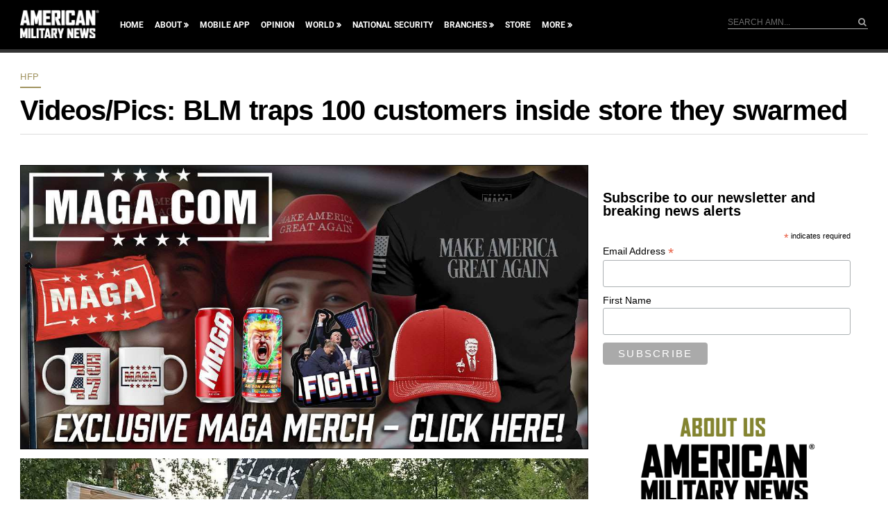

--- FILE ---
content_type: text/html; charset=utf-8
request_url: https://www.google.com/recaptcha/api2/aframe
body_size: 183
content:
<!DOCTYPE HTML><html><head><meta http-equiv="content-type" content="text/html; charset=UTF-8"></head><body><script nonce="hvQx5iLMmWvz3ITrLE2_gQ">/** Anti-fraud and anti-abuse applications only. See google.com/recaptcha */ try{var clients={'sodar':'https://pagead2.googlesyndication.com/pagead/sodar?'};window.addEventListener("message",function(a){try{if(a.source===window.parent){var b=JSON.parse(a.data);var c=clients[b['id']];if(c){var d=document.createElement('img');d.src=c+b['params']+'&rc='+(localStorage.getItem("rc::a")?sessionStorage.getItem("rc::b"):"");window.document.body.appendChild(d);sessionStorage.setItem("rc::e",parseInt(sessionStorage.getItem("rc::e")||0)+1);localStorage.setItem("rc::h",'1769350188502');}}}catch(b){}});window.parent.postMessage("_grecaptcha_ready", "*");}catch(b){}</script></body></html>